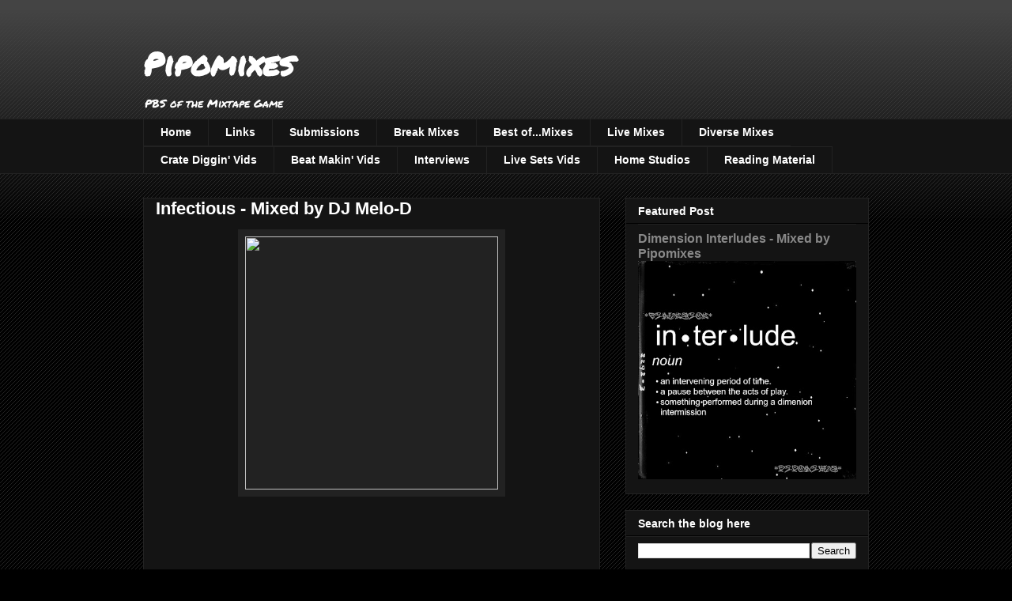

--- FILE ---
content_type: text/html; charset=UTF-8
request_url: https://www.pipomixes.com/2012/11/infectious-mixed-by-dj-melo-d.html
body_size: 17151
content:
<!DOCTYPE html>
<html class='v2' dir='ltr' lang='en'>
<head>
<link href='https://www.blogger.com/static/v1/widgets/335934321-css_bundle_v2.css' rel='stylesheet' type='text/css'/>
<meta content='width=1100' name='viewport'/>
<meta content='text/html; charset=UTF-8' http-equiv='Content-Type'/>
<meta content='blogger' name='generator'/>
<link href='https://www.pipomixes.com/favicon.ico' rel='icon' type='image/x-icon'/>
<link href='http://www.pipomixes.com/2012/11/infectious-mixed-by-dj-melo-d.html' rel='canonical'/>
<link rel="alternate" type="application/atom+xml" title="Pipomixes - Atom" href="https://www.pipomixes.com/feeds/posts/default" />
<link rel="alternate" type="application/rss+xml" title="Pipomixes - RSS" href="https://www.pipomixes.com/feeds/posts/default?alt=rss" />
<link rel="service.post" type="application/atom+xml" title="Pipomixes - Atom" href="https://www.blogger.com/feeds/8216426411647598645/posts/default" />

<link rel="alternate" type="application/atom+xml" title="Pipomixes - Atom" href="https://www.pipomixes.com/feeds/1946595035163181065/comments/default" />
<!--Can't find substitution for tag [blog.ieCssRetrofitLinks]-->
<link href='http://www.mixcrate.com/img/ugc/covers/2/2/229401_l.jpg?v=1120201205' rel='image_src'/>
<meta content='http://www.pipomixes.com/2012/11/infectious-mixed-by-dj-melo-d.html' property='og:url'/>
<meta content='Infectious - Mixed by DJ Melo-D' property='og:title'/>
<meta content='       Very smooth and precise new wave mix.  A little different than the normal mix posted here, but certainly worth your while.   Download...' property='og:description'/>
<meta content='https://lh3.googleusercontent.com/blogger_img_proxy/AEn0k_t9_-6spmxf3rwjIb7nhNsn0aac3DETaoUsgdjEvNRIbGwN9De71Mgfgq6dAdykMmH2Zra6lUO0KV5N3Y5tYZHP4Vq2sj7TFuCAkMqF5Ew-2xxN5CX7n6CZze6YN0fCN4wFQGFbl3V5=w1200-h630-p-k-no-nu' property='og:image'/>
<title>Pipomixes: Infectious - Mixed by DJ Melo-D</title>
<style type='text/css'>@font-face{font-family:'Permanent Marker';font-style:normal;font-weight:400;font-display:swap;src:url(//fonts.gstatic.com/s/permanentmarker/v16/Fh4uPib9Iyv2ucM6pGQMWimMp004La2Cf5b6jlg.woff2)format('woff2');unicode-range:U+0000-00FF,U+0131,U+0152-0153,U+02BB-02BC,U+02C6,U+02DA,U+02DC,U+0304,U+0308,U+0329,U+2000-206F,U+20AC,U+2122,U+2191,U+2193,U+2212,U+2215,U+FEFF,U+FFFD;}</style>
<style id='page-skin-1' type='text/css'><!--
/*
-----------------------------------------------
Blogger Template Style
Name:     Awesome Inc.
Designer: Tina Chen
URL:      tinachen.org
----------------------------------------------- */
/* Content
----------------------------------------------- */
body {
font: normal normal 13px Arial, Tahoma, Helvetica, FreeSans, sans-serif;
color: #ffffff;
background: #000000 url(https://resources.blogblog.com/blogblog/data/1kt/awesomeinc/body_background_dark.png) repeat scroll top left;
}
html body .content-outer {
min-width: 0;
max-width: 100%;
width: 100%;
}
a:link {
text-decoration: none;
color: #888888;
}
a:visited {
text-decoration: none;
color: #444444;
}
a:hover {
text-decoration: underline;
color: #cccccc;
}
.body-fauxcolumn-outer .cap-top {
position: absolute;
z-index: 1;
height: 276px;
width: 100%;
background: transparent url(https://resources.blogblog.com/blogblog/data/1kt/awesomeinc/body_gradient_dark.png) repeat-x scroll top left;
_background-image: none;
}
/* Columns
----------------------------------------------- */
.content-inner {
padding: 0;
}
.header-inner .section {
margin: 0 16px;
}
.tabs-inner .section {
margin: 0 16px;
}
.main-inner {
padding-top: 30px;
}
.main-inner .column-center-inner,
.main-inner .column-left-inner,
.main-inner .column-right-inner {
padding: 0 5px;
}
*+html body .main-inner .column-center-inner {
margin-top: -30px;
}
#layout .main-inner .column-center-inner {
margin-top: 0;
}
/* Header
----------------------------------------------- */
.header-outer {
margin: 0 0 0 0;
background: transparent none repeat scroll 0 0;
}
.Header h1 {
font: normal bold 40px Permanent Marker;
color: #ffffff;
text-shadow: 0 0 -1px #000000;
}
.Header h1 a {
color: #ffffff;
}
.Header .description {
font: normal normal 14px Permanent Marker;
color: #ffffff;
}
.header-inner .Header .titlewrapper,
.header-inner .Header .descriptionwrapper {
padding-left: 0;
padding-right: 0;
margin-bottom: 0;
}
.header-inner .Header .titlewrapper {
padding-top: 22px;
}
/* Tabs
----------------------------------------------- */
.tabs-outer {
overflow: hidden;
position: relative;
background: #141414 none repeat scroll 0 0;
}
#layout .tabs-outer {
overflow: visible;
}
.tabs-cap-top, .tabs-cap-bottom {
position: absolute;
width: 100%;
border-top: 1px solid #222222;
}
.tabs-cap-bottom {
bottom: 0;
}
.tabs-inner .widget li a {
display: inline-block;
margin: 0;
padding: .6em 1.5em;
font: normal bold 14px Arial, Tahoma, Helvetica, FreeSans, sans-serif;
color: #ffffff;
border-top: 1px solid #222222;
border-bottom: 1px solid #222222;
border-left: 1px solid #222222;
height: 16px;
line-height: 16px;
}
.tabs-inner .widget li:last-child a {
border-right: 1px solid #222222;
}
.tabs-inner .widget li.selected a, .tabs-inner .widget li a:hover {
background: #444444 none repeat-x scroll 0 -100px;
color: #ffffff;
}
/* Headings
----------------------------------------------- */
h2 {
font: normal bold 14px Arial, Tahoma, Helvetica, FreeSans, sans-serif;
color: #ffffff;
}
/* Widgets
----------------------------------------------- */
.main-inner .section {
margin: 0 27px;
padding: 0;
}
.main-inner .column-left-outer,
.main-inner .column-right-outer {
margin-top: 0;
}
#layout .main-inner .column-left-outer,
#layout .main-inner .column-right-outer {
margin-top: 0;
}
.main-inner .column-left-inner,
.main-inner .column-right-inner {
background: transparent none repeat 0 0;
-moz-box-shadow: 0 0 0 rgba(0, 0, 0, .2);
-webkit-box-shadow: 0 0 0 rgba(0, 0, 0, .2);
-goog-ms-box-shadow: 0 0 0 rgba(0, 0, 0, .2);
box-shadow: 0 0 0 rgba(0, 0, 0, .2);
-moz-border-radius: 0;
-webkit-border-radius: 0;
-goog-ms-border-radius: 0;
border-radius: 0;
}
#layout .main-inner .column-left-inner,
#layout .main-inner .column-right-inner {
margin-top: 0;
}
.sidebar .widget {
font: normal normal 14px Arial, Tahoma, Helvetica, FreeSans, sans-serif;
color: #ffffff;
}
.sidebar .widget a:link {
color: #888888;
}
.sidebar .widget a:visited {
color: #444444;
}
.sidebar .widget a:hover {
color: #cccccc;
}
.sidebar .widget h2 {
text-shadow: 0 0 -1px #000000;
}
.main-inner .widget {
background-color: #141414;
border: 1px solid #222222;
padding: 0 15px 15px;
margin: 20px -16px;
-moz-box-shadow: 0 0 0 rgba(0, 0, 0, .2);
-webkit-box-shadow: 0 0 0 rgba(0, 0, 0, .2);
-goog-ms-box-shadow: 0 0 0 rgba(0, 0, 0, .2);
box-shadow: 0 0 0 rgba(0, 0, 0, .2);
-moz-border-radius: 0;
-webkit-border-radius: 0;
-goog-ms-border-radius: 0;
border-radius: 0;
}
.main-inner .widget h2 {
margin: 0 -15px;
padding: .6em 15px .5em;
border-bottom: 1px solid #000000;
}
.footer-inner .widget h2 {
padding: 0 0 .4em;
border-bottom: 1px solid #000000;
}
.main-inner .widget h2 + div, .footer-inner .widget h2 + div {
border-top: 1px solid #222222;
padding-top: 8px;
}
.main-inner .widget .widget-content {
margin: 0 -15px;
padding: 7px 15px 0;
}
.main-inner .widget ul, .main-inner .widget #ArchiveList ul.flat {
margin: -8px -15px 0;
padding: 0;
list-style: none;
}
.main-inner .widget #ArchiveList {
margin: -8px 0 0;
}
.main-inner .widget ul li, .main-inner .widget #ArchiveList ul.flat li {
padding: .5em 15px;
text-indent: 0;
color: #666666;
border-top: 1px solid #222222;
border-bottom: 1px solid #000000;
}
.main-inner .widget #ArchiveList ul li {
padding-top: .25em;
padding-bottom: .25em;
}
.main-inner .widget ul li:first-child, .main-inner .widget #ArchiveList ul.flat li:first-child {
border-top: none;
}
.main-inner .widget ul li:last-child, .main-inner .widget #ArchiveList ul.flat li:last-child {
border-bottom: none;
}
.post-body {
position: relative;
}
.main-inner .widget .post-body ul {
padding: 0 2.5em;
margin: .5em 0;
list-style: disc;
}
.main-inner .widget .post-body ul li {
padding: 0.25em 0;
margin-bottom: .25em;
color: #ffffff;
border: none;
}
.footer-inner .widget ul {
padding: 0;
list-style: none;
}
.widget .zippy {
color: #666666;
}
/* Posts
----------------------------------------------- */
body .main-inner .Blog {
padding: 0;
margin-bottom: 1em;
background-color: transparent;
border: none;
-moz-box-shadow: 0 0 0 rgba(0, 0, 0, 0);
-webkit-box-shadow: 0 0 0 rgba(0, 0, 0, 0);
-goog-ms-box-shadow: 0 0 0 rgba(0, 0, 0, 0);
box-shadow: 0 0 0 rgba(0, 0, 0, 0);
}
.main-inner .section:last-child .Blog:last-child {
padding: 0;
margin-bottom: 1em;
}
.main-inner .widget h2.date-header {
margin: 0 -15px 1px;
padding: 0 0 0 0;
font: normal normal 14px Arial, Tahoma, Helvetica, FreeSans, sans-serif;
color: #666666;
background: transparent none no-repeat scroll top left;
border-top: 0 solid #222222;
border-bottom: 1px solid #000000;
-moz-border-radius-topleft: 0;
-moz-border-radius-topright: 0;
-webkit-border-top-left-radius: 0;
-webkit-border-top-right-radius: 0;
border-top-left-radius: 0;
border-top-right-radius: 0;
position: static;
bottom: 100%;
right: 15px;
text-shadow: 0 0 -1px #000000;
}
.main-inner .widget h2.date-header span {
font: normal normal 14px Arial, Tahoma, Helvetica, FreeSans, sans-serif;
display: block;
padding: .5em 15px;
border-left: 0 solid #222222;
border-right: 0 solid #222222;
}
.date-outer {
position: relative;
margin: 30px 0 20px;
padding: 0 15px;
background-color: #141414;
border: 1px solid #222222;
-moz-box-shadow: 0 0 0 rgba(0, 0, 0, .2);
-webkit-box-shadow: 0 0 0 rgba(0, 0, 0, .2);
-goog-ms-box-shadow: 0 0 0 rgba(0, 0, 0, .2);
box-shadow: 0 0 0 rgba(0, 0, 0, .2);
-moz-border-radius: 0;
-webkit-border-radius: 0;
-goog-ms-border-radius: 0;
border-radius: 0;
}
.date-outer:first-child {
margin-top: 0;
}
.date-outer:last-child {
margin-bottom: 20px;
-moz-border-radius-bottomleft: 0;
-moz-border-radius-bottomright: 0;
-webkit-border-bottom-left-radius: 0;
-webkit-border-bottom-right-radius: 0;
-goog-ms-border-bottom-left-radius: 0;
-goog-ms-border-bottom-right-radius: 0;
border-bottom-left-radius: 0;
border-bottom-right-radius: 0;
}
.date-posts {
margin: 0 -15px;
padding: 0 15px;
clear: both;
}
.post-outer, .inline-ad {
border-top: 1px solid #222222;
margin: 0 -15px;
padding: 15px 15px;
}
.post-outer {
padding-bottom: 10px;
}
.post-outer:first-child {
padding-top: 0;
border-top: none;
}
.post-outer:last-child, .inline-ad:last-child {
border-bottom: none;
}
.post-body {
position: relative;
}
.post-body img {
padding: 8px;
background: #222222;
border: 1px solid transparent;
-moz-box-shadow: 0 0 0 rgba(0, 0, 0, .2);
-webkit-box-shadow: 0 0 0 rgba(0, 0, 0, .2);
box-shadow: 0 0 0 rgba(0, 0, 0, .2);
-moz-border-radius: 0;
-webkit-border-radius: 0;
border-radius: 0;
}
h3.post-title, h4 {
font: normal bold 22px Arial, Tahoma, Helvetica, FreeSans, sans-serif;
color: #ffffff;
}
h3.post-title a {
font: normal bold 22px Arial, Tahoma, Helvetica, FreeSans, sans-serif;
color: #ffffff;
}
h3.post-title a:hover {
color: #cccccc;
text-decoration: underline;
}
.post-header {
margin: 0 0 1em;
}
.post-body {
line-height: 1.4;
}
.post-outer h2 {
color: #ffffff;
}
.post-footer {
margin: 1.5em 0 0;
}
#blog-pager {
padding: 15px;
font-size: 120%;
background-color: #141414;
border: 1px solid #222222;
-moz-box-shadow: 0 0 0 rgba(0, 0, 0, .2);
-webkit-box-shadow: 0 0 0 rgba(0, 0, 0, .2);
-goog-ms-box-shadow: 0 0 0 rgba(0, 0, 0, .2);
box-shadow: 0 0 0 rgba(0, 0, 0, .2);
-moz-border-radius: 0;
-webkit-border-radius: 0;
-goog-ms-border-radius: 0;
border-radius: 0;
-moz-border-radius-topleft: 0;
-moz-border-radius-topright: 0;
-webkit-border-top-left-radius: 0;
-webkit-border-top-right-radius: 0;
-goog-ms-border-top-left-radius: 0;
-goog-ms-border-top-right-radius: 0;
border-top-left-radius: 0;
border-top-right-radius-topright: 0;
margin-top: 1em;
}
.blog-feeds, .post-feeds {
margin: 1em 0;
text-align: center;
color: #ffffff;
}
.blog-feeds a, .post-feeds a {
color: #888888;
}
.blog-feeds a:visited, .post-feeds a:visited {
color: #444444;
}
.blog-feeds a:hover, .post-feeds a:hover {
color: #cccccc;
}
.post-outer .comments {
margin-top: 2em;
}
/* Comments
----------------------------------------------- */
.comments .comments-content .icon.blog-author {
background-repeat: no-repeat;
background-image: url([data-uri]);
}
.comments .comments-content .loadmore a {
border-top: 1px solid #222222;
border-bottom: 1px solid #222222;
}
.comments .continue {
border-top: 2px solid #222222;
}
/* Footer
----------------------------------------------- */
.footer-outer {
margin: -0 0 -1px;
padding: 0 0 0;
color: #ffffff;
overflow: hidden;
}
.footer-fauxborder-left {
border-top: 1px solid #222222;
background: #141414 none repeat scroll 0 0;
-moz-box-shadow: 0 0 0 rgba(0, 0, 0, .2);
-webkit-box-shadow: 0 0 0 rgba(0, 0, 0, .2);
-goog-ms-box-shadow: 0 0 0 rgba(0, 0, 0, .2);
box-shadow: 0 0 0 rgba(0, 0, 0, .2);
margin: 0 -0;
}
/* Mobile
----------------------------------------------- */
body.mobile {
background-size: auto;
}
.mobile .body-fauxcolumn-outer {
background: transparent none repeat scroll top left;
}
*+html body.mobile .main-inner .column-center-inner {
margin-top: 0;
}
.mobile .main-inner .widget {
padding: 0 0 15px;
}
.mobile .main-inner .widget h2 + div,
.mobile .footer-inner .widget h2 + div {
border-top: none;
padding-top: 0;
}
.mobile .footer-inner .widget h2 {
padding: 0.5em 0;
border-bottom: none;
}
.mobile .main-inner .widget .widget-content {
margin: 0;
padding: 7px 0 0;
}
.mobile .main-inner .widget ul,
.mobile .main-inner .widget #ArchiveList ul.flat {
margin: 0 -15px 0;
}
.mobile .main-inner .widget h2.date-header {
right: 0;
}
.mobile .date-header span {
padding: 0.4em 0;
}
.mobile .date-outer:first-child {
margin-bottom: 0;
border: 1px solid #222222;
-moz-border-radius-topleft: 0;
-moz-border-radius-topright: 0;
-webkit-border-top-left-radius: 0;
-webkit-border-top-right-radius: 0;
-goog-ms-border-top-left-radius: 0;
-goog-ms-border-top-right-radius: 0;
border-top-left-radius: 0;
border-top-right-radius: 0;
}
.mobile .date-outer {
border-color: #222222;
border-width: 0 1px 1px;
}
.mobile .date-outer:last-child {
margin-bottom: 0;
}
.mobile .main-inner {
padding: 0;
}
.mobile .header-inner .section {
margin: 0;
}
.mobile .post-outer, .mobile .inline-ad {
padding: 5px 0;
}
.mobile .tabs-inner .section {
margin: 0 10px;
}
.mobile .main-inner .widget h2 {
margin: 0;
padding: 0;
}
.mobile .main-inner .widget h2.date-header span {
padding: 0;
}
.mobile .main-inner .widget .widget-content {
margin: 0;
padding: 7px 0 0;
}
.mobile #blog-pager {
border: 1px solid transparent;
background: #141414 none repeat scroll 0 0;
}
.mobile .main-inner .column-left-inner,
.mobile .main-inner .column-right-inner {
background: transparent none repeat 0 0;
-moz-box-shadow: none;
-webkit-box-shadow: none;
-goog-ms-box-shadow: none;
box-shadow: none;
}
.mobile .date-posts {
margin: 0;
padding: 0;
}
.mobile .footer-fauxborder-left {
margin: 0;
border-top: inherit;
}
.mobile .main-inner .section:last-child .Blog:last-child {
margin-bottom: 0;
}
.mobile-index-contents {
color: #ffffff;
}
.mobile .mobile-link-button {
background: #888888 none repeat scroll 0 0;
}
.mobile-link-button a:link, .mobile-link-button a:visited {
color: #ffffff;
}
.mobile .tabs-inner .PageList .widget-content {
background: transparent;
border-top: 1px solid;
border-color: #222222;
color: #ffffff;
}
.mobile .tabs-inner .PageList .widget-content .pagelist-arrow {
border-left: 1px solid #222222;
}

--></style>
<style id='template-skin-1' type='text/css'><!--
body {
min-width: 950px;
}
.content-outer, .content-fauxcolumn-outer, .region-inner {
min-width: 950px;
max-width: 950px;
_width: 950px;
}
.main-inner .columns {
padding-left: 0px;
padding-right: 340px;
}
.main-inner .fauxcolumn-center-outer {
left: 0px;
right: 340px;
/* IE6 does not respect left and right together */
_width: expression(this.parentNode.offsetWidth -
parseInt("0px") -
parseInt("340px") + 'px');
}
.main-inner .fauxcolumn-left-outer {
width: 0px;
}
.main-inner .fauxcolumn-right-outer {
width: 340px;
}
.main-inner .column-left-outer {
width: 0px;
right: 100%;
margin-left: -0px;
}
.main-inner .column-right-outer {
width: 340px;
margin-right: -340px;
}
#layout {
min-width: 0;
}
#layout .content-outer {
min-width: 0;
width: 800px;
}
#layout .region-inner {
min-width: 0;
width: auto;
}
body#layout div.add_widget {
padding: 8px;
}
body#layout div.add_widget a {
margin-left: 32px;
}
--></style>
<link href='https://www.blogger.com/dyn-css/authorization.css?targetBlogID=8216426411647598645&amp;zx=3d43412c-0da9-4d58-8a4c-52b1908b537e' media='none' onload='if(media!=&#39;all&#39;)media=&#39;all&#39;' rel='stylesheet'/><noscript><link href='https://www.blogger.com/dyn-css/authorization.css?targetBlogID=8216426411647598645&amp;zx=3d43412c-0da9-4d58-8a4c-52b1908b537e' rel='stylesheet'/></noscript>
<meta name='google-adsense-platform-account' content='ca-host-pub-1556223355139109'/>
<meta name='google-adsense-platform-domain' content='blogspot.com'/>

</head>
<body class='loading variant-dark'>
<div class='navbar no-items section' id='navbar' name='Navbar'>
</div>
<div class='body-fauxcolumns'>
<div class='fauxcolumn-outer body-fauxcolumn-outer'>
<div class='cap-top'>
<div class='cap-left'></div>
<div class='cap-right'></div>
</div>
<div class='fauxborder-left'>
<div class='fauxborder-right'></div>
<div class='fauxcolumn-inner'>
</div>
</div>
<div class='cap-bottom'>
<div class='cap-left'></div>
<div class='cap-right'></div>
</div>
</div>
</div>
<div class='content'>
<div class='content-fauxcolumns'>
<div class='fauxcolumn-outer content-fauxcolumn-outer'>
<div class='cap-top'>
<div class='cap-left'></div>
<div class='cap-right'></div>
</div>
<div class='fauxborder-left'>
<div class='fauxborder-right'></div>
<div class='fauxcolumn-inner'>
</div>
</div>
<div class='cap-bottom'>
<div class='cap-left'></div>
<div class='cap-right'></div>
</div>
</div>
</div>
<div class='content-outer'>
<div class='content-cap-top cap-top'>
<div class='cap-left'></div>
<div class='cap-right'></div>
</div>
<div class='fauxborder-left content-fauxborder-left'>
<div class='fauxborder-right content-fauxborder-right'></div>
<div class='content-inner'>
<header>
<div class='header-outer'>
<div class='header-cap-top cap-top'>
<div class='cap-left'></div>
<div class='cap-right'></div>
</div>
<div class='fauxborder-left header-fauxborder-left'>
<div class='fauxborder-right header-fauxborder-right'></div>
<div class='region-inner header-inner'>
<div class='header section' id='header' name='Header'><div class='widget Header' data-version='1' id='Header1'>
<div id='header-inner'>
<div class='titlewrapper'>
<h1 class='title'>
<a href='https://www.pipomixes.com/'>
Pipomixes
</a>
</h1>
</div>
<div class='descriptionwrapper'>
<p class='description'><span>PBS of the Mixtape Game</span></p>
</div>
</div>
</div></div>
</div>
</div>
<div class='header-cap-bottom cap-bottom'>
<div class='cap-left'></div>
<div class='cap-right'></div>
</div>
</div>
</header>
<div class='tabs-outer'>
<div class='tabs-cap-top cap-top'>
<div class='cap-left'></div>
<div class='cap-right'></div>
</div>
<div class='fauxborder-left tabs-fauxborder-left'>
<div class='fauxborder-right tabs-fauxborder-right'></div>
<div class='region-inner tabs-inner'>
<div class='tabs section' id='crosscol' name='Cross-Column'><div class='widget PageList' data-version='1' id='PageList1'>
<div class='widget-content'>
<ul>
<li>
<a href='https://www.pipomixes.com/'>Home</a>
</li>
<li>
<a href='https://www.pipomixes.com/p/links.html'>Links</a>
</li>
<li>
<a href='https://www.pipomixes.com/p/submissionscontact.html'>Submissions</a>
</li>
<li>
<a href='http://www.pipomixes.com/search/label/Break%20Mixes'>Break Mixes</a>
</li>
<li>
<a href='http://www.pipomixes.com/search/label/Best%20of...%20Mixes'>Best of...Mixes</a>
</li>
<li>
<a href='http://www.pipomixes.com/search/label/Live%20Mixes'>Live Mixes</a>
</li>
<li>
<a href='http://www.pipomixes.com/search/label/Diverse%20Mixes'>Diverse Mixes</a>
</li>
<li>
<a href='http://www.pipomixes.com/search/label/Crate%20Diggin'>Crate Diggin' Vids</a>
</li>
<li>
<a href='http://www.pipomixes.com/search/label/Beat%20Making%20Videos'>Beat Makin' Vids</a>
</li>
<li>
<a href='http://www.pipomixes.com/search/label/Interviews'>Interviews</a>
</li>
<li>
<a href='http://www.pipomixes.com/search/label/Videos%20of%20Live%20Sets%2FConcerts'>Live Sets Vids</a>
</li>
<li>
<a href='http://www.pipomixes.com/search/label/Home%20Studios'>Home Studios</a>
</li>
<li>
<a href='http://www.pipomixes.com/search/label/Reading%20Material'>Reading Material</a>
</li>
</ul>
<div class='clear'></div>
</div>
</div></div>
<div class='tabs no-items section' id='crosscol-overflow' name='Cross-Column 2'></div>
</div>
</div>
<div class='tabs-cap-bottom cap-bottom'>
<div class='cap-left'></div>
<div class='cap-right'></div>
</div>
</div>
<div class='main-outer'>
<div class='main-cap-top cap-top'>
<div class='cap-left'></div>
<div class='cap-right'></div>
</div>
<div class='fauxborder-left main-fauxborder-left'>
<div class='fauxborder-right main-fauxborder-right'></div>
<div class='region-inner main-inner'>
<div class='columns fauxcolumns'>
<div class='fauxcolumn-outer fauxcolumn-center-outer'>
<div class='cap-top'>
<div class='cap-left'></div>
<div class='cap-right'></div>
</div>
<div class='fauxborder-left'>
<div class='fauxborder-right'></div>
<div class='fauxcolumn-inner'>
</div>
</div>
<div class='cap-bottom'>
<div class='cap-left'></div>
<div class='cap-right'></div>
</div>
</div>
<div class='fauxcolumn-outer fauxcolumn-left-outer'>
<div class='cap-top'>
<div class='cap-left'></div>
<div class='cap-right'></div>
</div>
<div class='fauxborder-left'>
<div class='fauxborder-right'></div>
<div class='fauxcolumn-inner'>
</div>
</div>
<div class='cap-bottom'>
<div class='cap-left'></div>
<div class='cap-right'></div>
</div>
</div>
<div class='fauxcolumn-outer fauxcolumn-right-outer'>
<div class='cap-top'>
<div class='cap-left'></div>
<div class='cap-right'></div>
</div>
<div class='fauxborder-left'>
<div class='fauxborder-right'></div>
<div class='fauxcolumn-inner'>
</div>
</div>
<div class='cap-bottom'>
<div class='cap-left'></div>
<div class='cap-right'></div>
</div>
</div>
<!-- corrects IE6 width calculation -->
<div class='columns-inner'>
<div class='column-center-outer'>
<div class='column-center-inner'>
<div class='main section' id='main' name='Main'><div class='widget Blog' data-version='1' id='Blog1'>
<div class='blog-posts hfeed'>

          <div class="date-outer">
        

          <div class="date-posts">
        
<div class='post-outer'>
<div class='post hentry uncustomized-post-template' itemprop='blogPost' itemscope='itemscope' itemtype='http://schema.org/BlogPosting'>
<meta content='http://www.mixcrate.com/img/ugc/covers/2/2/229401_l.jpg?v=1120201205' itemprop='image_url'/>
<meta content='8216426411647598645' itemprop='blogId'/>
<meta content='1946595035163181065' itemprop='postId'/>
<a name='1946595035163181065'></a>
<h3 class='post-title entry-title' itemprop='name'>
Infectious - Mixed by DJ Melo-D
</h3>
<div class='post-header'>
<div class='post-header-line-1'></div>
</div>
<div class='post-body entry-content' id='post-body-1946595035163181065' itemprop='description articleBody'>
<div class="separator" style="clear: both; text-align: center;">
<a href="http://www.mixcrate.com/img/ugc/covers/2/2/229401_l.jpg?v=1120201205" imageanchor="1" style="margin-left: 1em; margin-right: 1em;"><img border="0" height="320" src="https://lh3.googleusercontent.com/blogger_img_proxy/AEn0k_t9_-6spmxf3rwjIb7nhNsn0aac3DETaoUsgdjEvNRIbGwN9De71Mgfgq6dAdykMmH2Zra6lUO0KV5N3Y5tYZHP4Vq2sj7TFuCAkMqF5Ew-2xxN5CX7n6CZze6YN0fCN4wFQGFbl3V5=s0-d" width="320"></a></div>
<br />
<br />
<br />
<br />
<br />
Very smooth and precise new wave mix.&nbsp; A little different than the normal mix posted here, but certainly worth your while.<br />
<br />
<span style="font-size: large;"><b><a href="http://www.mixcrate.com/djmelod/infectious-229401" target="_blank">Download</a></b></span><br />
<div style='clear: both;'></div>
</div>
<div class='post-footer'>
<div class='post-footer-line post-footer-line-1'>
<span class='post-author vcard'>
Posted by
<span class='fn' itemprop='author' itemscope='itemscope' itemtype='http://schema.org/Person'>
<meta content='https://www.blogger.com/profile/17903210277284075753' itemprop='url'/>
<a class='g-profile' href='https://www.blogger.com/profile/17903210277284075753' rel='author' title='author profile'>
<span itemprop='name'>pipomixes</span>
</a>
</span>
</span>
<span class='post-timestamp'>
on
<meta content='http://www.pipomixes.com/2012/11/infectious-mixed-by-dj-melo-d.html' itemprop='url'/>
<a class='timestamp-link' href='https://www.pipomixes.com/2012/11/infectious-mixed-by-dj-melo-d.html' rel='bookmark' title='permanent link'><abbr class='published' itemprop='datePublished' title='2012-11-29T00:46:00-05:00'>Thursday, November 29, 2012</abbr></a>
</span>
<span class='post-comment-link'>
</span>
<span class='post-icons'>
<span class='item-action'>
<a href='https://www.blogger.com/email-post/8216426411647598645/1946595035163181065' title='Email Post'>
<img alt='' class='icon-action' height='13' src='https://resources.blogblog.com/img/icon18_email.gif' width='18'/>
</a>
</span>
<span class='item-control blog-admin pid-1084174804'>
<a href='https://www.blogger.com/post-edit.g?blogID=8216426411647598645&postID=1946595035163181065&from=pencil' title='Edit Post'>
<img alt='' class='icon-action' height='18' src='https://resources.blogblog.com/img/icon18_edit_allbkg.gif' width='18'/>
</a>
</span>
</span>
<div class='post-share-buttons goog-inline-block'>
<a class='goog-inline-block share-button sb-email' href='https://www.blogger.com/share-post.g?blogID=8216426411647598645&postID=1946595035163181065&target=email' target='_blank' title='Email This'><span class='share-button-link-text'>Email This</span></a><a class='goog-inline-block share-button sb-blog' href='https://www.blogger.com/share-post.g?blogID=8216426411647598645&postID=1946595035163181065&target=blog' onclick='window.open(this.href, "_blank", "height=270,width=475"); return false;' target='_blank' title='BlogThis!'><span class='share-button-link-text'>BlogThis!</span></a><a class='goog-inline-block share-button sb-twitter' href='https://www.blogger.com/share-post.g?blogID=8216426411647598645&postID=1946595035163181065&target=twitter' target='_blank' title='Share to X'><span class='share-button-link-text'>Share to X</span></a><a class='goog-inline-block share-button sb-facebook' href='https://www.blogger.com/share-post.g?blogID=8216426411647598645&postID=1946595035163181065&target=facebook' onclick='window.open(this.href, "_blank", "height=430,width=640"); return false;' target='_blank' title='Share to Facebook'><span class='share-button-link-text'>Share to Facebook</span></a><a class='goog-inline-block share-button sb-pinterest' href='https://www.blogger.com/share-post.g?blogID=8216426411647598645&postID=1946595035163181065&target=pinterest' target='_blank' title='Share to Pinterest'><span class='share-button-link-text'>Share to Pinterest</span></a>
</div>
</div>
<div class='post-footer-line post-footer-line-2'>
<span class='post-labels'>
Labels:
<a href='https://www.pipomixes.com/search/label/beatjunkies' rel='tag'>beatjunkies</a>,
<a href='https://www.pipomixes.com/search/label/Diverse%20Mixes' rel='tag'>Diverse Mixes</a>,
<a href='https://www.pipomixes.com/search/label/DJ%20Melo-D' rel='tag'>DJ Melo-D</a>,
<a href='https://www.pipomixes.com/search/label/mixes' rel='tag'>mixes</a>
</span>
</div>
<div class='post-footer-line post-footer-line-3'>
<span class='post-location'>
</span>
</div>
</div>
</div>
<div class='comments' id='comments'>
<a name='comments'></a>
<h4>1 comment:</h4>
<div id='Blog1_comments-block-wrapper'>
<dl class='avatar-comment-indent' id='comments-block'>
<dt class='comment-author ' id='c4150359782631239146'>
<a name='c4150359782631239146'></a>
<div class="avatar-image-container avatar-stock"><span dir="ltr"><a href="https://www.blogger.com/profile/03895001283549603544" target="" rel="nofollow" onclick="" class="avatar-hovercard" id="av-4150359782631239146-03895001283549603544"><img src="//www.blogger.com/img/blogger_logo_round_35.png" width="35" height="35" alt="" title="Unknown">

</a></span></div>
<a href='https://www.blogger.com/profile/03895001283549603544' rel='nofollow'>Unknown</a>
said...
</dt>
<dd class='comment-body' id='Blog1_cmt-4150359782631239146'>
<p>
<br /><br /><br />To get exclusive beats, you would have to pay for it. Being a music producer, i need unique beats that have never been used by other people. So, I usually pay for the beats for the professional purpose. <br /><br /><a href="www.kingkongbeatz.com" rel="nofollow">hip hop beats</a><br /><a href="www.kingkongbeatz.com" rel="nofollow">beats</a><br /><a href="www.kingkongbeatz.com" rel="nofollow">custom beats</a><br /><a href="www.kingkongbeatz.com" rel="nofollow">trap beats</a><br /><a href="www.kingkongbeatz.com" rel="nofollow">rap and hip hop beats</a><br /><a href="www.kingkongbeatz.com" rel="nofollow">hip hop tracks</a><br /><a href="www.kingkongbeatz.com" rel="nofollow">beats for sale</a><br />
</p>
</dd>
<dd class='comment-footer'>
<span class='comment-timestamp'>
<a href='https://www.pipomixes.com/2012/11/infectious-mixed-by-dj-melo-d.html?showComment=1354635817789#c4150359782631239146' title='comment permalink'>
December 4, 2012 at 10:43&#8239;AM
</a>
<span class='item-control blog-admin pid-718068398'>
<a class='comment-delete' href='https://www.blogger.com/comment/delete/8216426411647598645/4150359782631239146' title='Delete Comment'>
<img src='https://resources.blogblog.com/img/icon_delete13.gif'/>
</a>
</span>
</span>
</dd>
</dl>
</div>
<p class='comment-footer'>
<a href='https://www.blogger.com/comment/fullpage/post/8216426411647598645/1946595035163181065' onclick='javascript:window.open(this.href, "bloggerPopup", "toolbar=0,location=0,statusbar=1,menubar=0,scrollbars=yes,width=640,height=500"); return false;'>Post a Comment</a>
</p>
</div>
</div>

        </div></div>
      
</div>
<div class='blog-pager' id='blog-pager'>
<span id='blog-pager-newer-link'>
<a class='blog-pager-newer-link' href='https://www.pipomixes.com/2012/11/marley-marl-recreates-eric-b-is.html' id='Blog1_blog-pager-newer-link' title='Newer Post'>Newer Post</a>
</span>
<span id='blog-pager-older-link'>
<a class='blog-pager-older-link' href='https://www.pipomixes.com/2012/11/the-rise-and-fall-of-obscure-music-blog.html' id='Blog1_blog-pager-older-link' title='Older Post'>Older Post</a>
</span>
<a class='home-link' href='https://www.pipomixes.com/'>Home</a>
</div>
<div class='clear'></div>
<div class='post-feeds'>
<div class='feed-links'>
Subscribe to:
<a class='feed-link' href='https://www.pipomixes.com/feeds/1946595035163181065/comments/default' target='_blank' type='application/atom+xml'>Post Comments (Atom)</a>
</div>
</div>
</div></div>
</div>
</div>
<div class='column-left-outer'>
<div class='column-left-inner'>
<aside>
</aside>
</div>
</div>
<div class='column-right-outer'>
<div class='column-right-inner'>
<aside>
<div class='sidebar section' id='sidebar-right-1'><div class='widget FeaturedPost' data-version='1' id='FeaturedPost1'>
<h2 class='title'>Featured Post</h2>
<div class='post-summary'>
<h3><a href='https://www.pipomixes.com/2020/12/dimension-interludes-mixed-by-pipomixes.html'>Dimension Interludes - Mixed by Pipomixes</a></h3>
<img class='image' src='https://blogger.googleusercontent.com/img/b/R29vZ2xl/AVvXsEjxazYS7ommq5UdkpxOWJnzOjZKTlDt_X-7s8IYdYUbVmYevlcAjRKyq2MF6gVjgfAcywUwiAGz86lepniFii6uv5o3ImpMHQyyk1-3Z46BCGj5ZUk8wdtRogXCSQbV_eJkkDuUuy4pkoWW/s400/Interlude+Cover.jpg'/>
</div>
<style type='text/css'>
    .image {
      width: 100%;
    }
  </style>
<div class='clear'></div>
</div><div class='widget BlogSearch' data-version='1' id='BlogSearch1'>
<h2 class='title'>Search the blog here</h2>
<div class='widget-content'>
<div id='BlogSearch1_form'>
<form action='https://www.pipomixes.com/search' class='gsc-search-box' target='_top'>
<table cellpadding='0' cellspacing='0' class='gsc-search-box'>
<tbody>
<tr>
<td class='gsc-input'>
<input autocomplete='off' class='gsc-input' name='q' size='10' title='search' type='text' value=''/>
</td>
<td class='gsc-search-button'>
<input class='gsc-search-button' title='search' type='submit' value='Search'/>
</td>
</tr>
</tbody>
</table>
</form>
</div>
</div>
<div class='clear'></div>
</div><div class='widget Followers' data-version='1' id='Followers1'>
<div class='widget-content'>
<div id='Followers1-wrapper'>
<div style='margin-right:2px;'>
<div><script type="text/javascript" src="https://apis.google.com/js/platform.js"></script>
<div id="followers-iframe-container"></div>
<script type="text/javascript">
    window.followersIframe = null;
    function followersIframeOpen(url) {
      gapi.load("gapi.iframes", function() {
        if (gapi.iframes && gapi.iframes.getContext) {
          window.followersIframe = gapi.iframes.getContext().openChild({
            url: url,
            where: document.getElementById("followers-iframe-container"),
            messageHandlersFilter: gapi.iframes.CROSS_ORIGIN_IFRAMES_FILTER,
            messageHandlers: {
              '_ready': function(obj) {
                window.followersIframe.getIframeEl().height = obj.height;
              },
              'reset': function() {
                window.followersIframe.close();
                followersIframeOpen("https://www.blogger.com/followers/frame/8216426411647598645?colors\x3dCgt0cmFuc3BhcmVudBILdHJhbnNwYXJlbnQaByNmZmZmZmYiByM4ODg4ODgqByMwMDAwMDAyByNmZmZmZmY6ByNmZmZmZmZCByM4ODg4ODhKByM2NjY2NjZSByM4ODg4ODhaC3RyYW5zcGFyZW50\x26pageSize\x3d21\x26hl\x3den\x26origin\x3dhttps://www.pipomixes.com");
              },
              'open': function(url) {
                window.followersIframe.close();
                followersIframeOpen(url);
              }
            }
          });
        }
      });
    }
    followersIframeOpen("https://www.blogger.com/followers/frame/8216426411647598645?colors\x3dCgt0cmFuc3BhcmVudBILdHJhbnNwYXJlbnQaByNmZmZmZmYiByM4ODg4ODgqByMwMDAwMDAyByNmZmZmZmY6ByNmZmZmZmZCByM4ODg4ODhKByM2NjY2NjZSByM4ODg4ODhaC3RyYW5zcGFyZW50\x26pageSize\x3d21\x26hl\x3den\x26origin\x3dhttps://www.pipomixes.com");
  </script></div>
</div>
</div>
<div class='clear'></div>
</div>
</div><div class='widget HTML' data-version='1' id='HTML3'>
<h2 class='title'>Social Networks</h2>
<div class='widget-content'>
<a href="http://feedburner.google.com/fb/a/mailverify?uri=Pipomixes&amp;loc=en_US"><img src="https://lh3.googleusercontent.com/blogger_img_proxy/AEn0k_vV6mHif22e1SJDp_kx3R9jYTuWkEmUvBS6xpJVtbaR1EBFXKpe-qW1zWtvfL40pPIHtxiXPIicLCcpdnkBiSazsF4KB85Fj4owINSeURlOB9cDX64e08hK1hBBeo25iDEFklGt=s0-d">

<a href="http://twitter.com/pipomixes"><img src="https://lh3.googleusercontent.com/blogger_img_proxy/AEn0k_uBAaMMs5RTQMxI-06DEq_8aeorhAub65lumrIGmLnTBnfuh8INUWgaDeqERRsrzrAub2L4J90gmQNxYeIPTa4U3fHLx11Y_V2s5InY5cPk5mxl85ueiFFA6YLx_lvoF_e1Pg=s0-d"></a>


<a href="http://soundcloud.com/pipomixes"><img src="https://lh3.googleusercontent.com/blogger_img_proxy/AEn0k_toLkx1trATA87ZjyouqM7XUrQBUelZ1O-mZ-C8u34PrkZazF5SWpAR0FNMGXFkvJrCd5Q0EduHdx_tS70DGJDqxMTv0Fatj8MOLHqYBKYxb1dPaj4XDDBL1gaINctXp2IcxEDCr8zQQwl7JNkVIuOkdZRalwBhhmt689LVUgo=s0-d"></a>


<a href="//www.youtube.com/user/pipomixes"><img src="https://lh3.googleusercontent.com/blogger_img_proxy/AEn0k_s-qJ5DCGLmo0aOM2CuzcDBVM5sQhsSvOB0U7ELptSjV0fzwhE-nK67PmCzgY2gO1aEj5Yi_v_evEMDxHb53lj1_RBFQyLDB24J1dMrniaL5ujX7KhFPXiY7oXb2eBh4XDEIwMdDrb5RdFBDufpAZYZId4Jb8oEEh0E6P6Zc7NX6Q=s0-d"></a>


<a href="http://www.vimeo.com/pipomixes"><img src="[data-uri]" /></a></a>
</div>
<div class='clear'></div>
</div><div class='widget Image' data-version='1' id='Image1'>
<h2>Latest Mix</h2>
<div class='widget-content'>
<a href='https://pipomixes.bandcamp.com/album/raw-smooth-sh-t'>
<img alt='Latest Mix' height='276' id='Image1_img' src='https://blogger.googleusercontent.com/img/b/R29vZ2xl/AVvXsEiIFRMUOK6LbRdffTBhYlYjZr_uC-P2jfK1oXHQMTxopqNmyZHgpi9dBOL1-zMejy8RsuD_m3xrqgg8vHpz2HI9bY0mrVoEOXwRfrfzpmazT-ZzXEXV3EU8VDj9LYH1yZxFv4kgBzJGXhAq/s276/Raw+Smooth+Cover.jpg' width='276'/>
</a>
<br/>
</div>
<div class='clear'></div>
</div><div class='widget Image' data-version='1' id='Image4'>
<h2>Buy a Pipomixes T-Shirt</h2>
<div class='widget-content'>
<a href='http://www.zazzle.com/pipomixes/gifts?cg=196836971807830019'>
<img alt='Buy a Pipomixes T-Shirt' height='280' id='Image4_img' src='https://blogger.googleusercontent.com/img/b/R29vZ2xl/AVvXsEiNuTUJcg_-J_k2M6jffOjdMqCMB9EZ5B2654m5wL3uUrRMIhuzdi6SdLl913zW-HrkgQGxA3AbV_VKA9PfbNNl-E4XebWLqaw0U7_mlmXrVU-lpOdrNYArEcNuK-kxctr1p9E089OSUCLe/s280/mixtapes_are_for_the_babies_tshirt.jpg' width='280'/>
</a>
<br/>
</div>
<div class='clear'></div>
</div><div class='widget BlogArchive' data-version='1' id='BlogArchive1'>
<h2>Blog Archive</h2>
<div class='widget-content'>
<div id='ArchiveList'>
<div id='BlogArchive1_ArchiveList'>
<select id='BlogArchive1_ArchiveMenu'>
<option value=''>Blog Archive</option>
<option value='https://www.pipomixes.com/2025/12/'>December (1)</option>
<option value='https://www.pipomixes.com/2025/10/'>October (1)</option>
<option value='https://www.pipomixes.com/2025/06/'>June (1)</option>
<option value='https://www.pipomixes.com/2025/02/'>February (1)</option>
<option value='https://www.pipomixes.com/2024/12/'>December (1)</option>
<option value='https://www.pipomixes.com/2024/11/'>November (1)</option>
<option value='https://www.pipomixes.com/2024/09/'>September (1)</option>
<option value='https://www.pipomixes.com/2023/04/'>April (1)</option>
<option value='https://www.pipomixes.com/2022/12/'>December (1)</option>
<option value='https://www.pipomixes.com/2022/05/'>May (1)</option>
<option value='https://www.pipomixes.com/2022/03/'>March (1)</option>
<option value='https://www.pipomixes.com/2022/01/'>January (2)</option>
<option value='https://www.pipomixes.com/2021/11/'>November (4)</option>
<option value='https://www.pipomixes.com/2021/10/'>October (9)</option>
<option value='https://www.pipomixes.com/2021/09/'>September (7)</option>
<option value='https://www.pipomixes.com/2021/08/'>August (9)</option>
<option value='https://www.pipomixes.com/2021/07/'>July (8)</option>
<option value='https://www.pipomixes.com/2021/06/'>June (10)</option>
<option value='https://www.pipomixes.com/2021/05/'>May (8)</option>
<option value='https://www.pipomixes.com/2021/04/'>April (9)</option>
<option value='https://www.pipomixes.com/2021/03/'>March (7)</option>
<option value='https://www.pipomixes.com/2021/02/'>February (9)</option>
<option value='https://www.pipomixes.com/2021/01/'>January (11)</option>
<option value='https://www.pipomixes.com/2020/12/'>December (5)</option>
<option value='https://www.pipomixes.com/2020/11/'>November (11)</option>
<option value='https://www.pipomixes.com/2020/10/'>October (10)</option>
<option value='https://www.pipomixes.com/2020/09/'>September (12)</option>
<option value='https://www.pipomixes.com/2020/08/'>August (10)</option>
<option value='https://www.pipomixes.com/2020/07/'>July (16)</option>
<option value='https://www.pipomixes.com/2020/06/'>June (11)</option>
<option value='https://www.pipomixes.com/2020/05/'>May (16)</option>
<option value='https://www.pipomixes.com/2020/04/'>April (13)</option>
<option value='https://www.pipomixes.com/2020/03/'>March (15)</option>
<option value='https://www.pipomixes.com/2020/02/'>February (17)</option>
<option value='https://www.pipomixes.com/2020/01/'>January (11)</option>
<option value='https://www.pipomixes.com/2019/12/'>December (11)</option>
<option value='https://www.pipomixes.com/2019/11/'>November (11)</option>
<option value='https://www.pipomixes.com/2019/10/'>October (17)</option>
<option value='https://www.pipomixes.com/2019/09/'>September (13)</option>
<option value='https://www.pipomixes.com/2019/08/'>August (12)</option>
<option value='https://www.pipomixes.com/2019/07/'>July (15)</option>
<option value='https://www.pipomixes.com/2019/06/'>June (11)</option>
<option value='https://www.pipomixes.com/2019/05/'>May (13)</option>
<option value='https://www.pipomixes.com/2019/04/'>April (16)</option>
<option value='https://www.pipomixes.com/2019/03/'>March (16)</option>
<option value='https://www.pipomixes.com/2019/02/'>February (15)</option>
<option value='https://www.pipomixes.com/2019/01/'>January (13)</option>
<option value='https://www.pipomixes.com/2018/12/'>December (11)</option>
<option value='https://www.pipomixes.com/2018/11/'>November (13)</option>
<option value='https://www.pipomixes.com/2018/10/'>October (21)</option>
<option value='https://www.pipomixes.com/2018/09/'>September (14)</option>
<option value='https://www.pipomixes.com/2018/08/'>August (20)</option>
<option value='https://www.pipomixes.com/2018/07/'>July (11)</option>
<option value='https://www.pipomixes.com/2018/06/'>June (13)</option>
<option value='https://www.pipomixes.com/2018/05/'>May (18)</option>
<option value='https://www.pipomixes.com/2018/04/'>April (19)</option>
<option value='https://www.pipomixes.com/2018/03/'>March (15)</option>
<option value='https://www.pipomixes.com/2018/02/'>February (20)</option>
<option value='https://www.pipomixes.com/2018/01/'>January (21)</option>
<option value='https://www.pipomixes.com/2017/12/'>December (9)</option>
<option value='https://www.pipomixes.com/2017/11/'>November (16)</option>
<option value='https://www.pipomixes.com/2017/10/'>October (21)</option>
<option value='https://www.pipomixes.com/2017/09/'>September (20)</option>
<option value='https://www.pipomixes.com/2017/08/'>August (21)</option>
<option value='https://www.pipomixes.com/2017/07/'>July (19)</option>
<option value='https://www.pipomixes.com/2017/06/'>June (21)</option>
<option value='https://www.pipomixes.com/2017/05/'>May (22)</option>
<option value='https://www.pipomixes.com/2017/04/'>April (19)</option>
<option value='https://www.pipomixes.com/2017/03/'>March (25)</option>
<option value='https://www.pipomixes.com/2017/02/'>February (20)</option>
<option value='https://www.pipomixes.com/2017/01/'>January (22)</option>
<option value='https://www.pipomixes.com/2016/12/'>December (7)</option>
<option value='https://www.pipomixes.com/2016/11/'>November (20)</option>
<option value='https://www.pipomixes.com/2016/10/'>October (19)</option>
<option value='https://www.pipomixes.com/2016/09/'>September (18)</option>
<option value='https://www.pipomixes.com/2016/08/'>August (22)</option>
<option value='https://www.pipomixes.com/2016/07/'>July (15)</option>
<option value='https://www.pipomixes.com/2016/06/'>June (22)</option>
<option value='https://www.pipomixes.com/2016/05/'>May (24)</option>
<option value='https://www.pipomixes.com/2016/04/'>April (24)</option>
<option value='https://www.pipomixes.com/2016/03/'>March (26)</option>
<option value='https://www.pipomixes.com/2016/02/'>February (22)</option>
<option value='https://www.pipomixes.com/2016/01/'>January (25)</option>
<option value='https://www.pipomixes.com/2015/12/'>December (16)</option>
<option value='https://www.pipomixes.com/2015/11/'>November (22)</option>
<option value='https://www.pipomixes.com/2015/10/'>October (24)</option>
<option value='https://www.pipomixes.com/2015/09/'>September (22)</option>
<option value='https://www.pipomixes.com/2015/08/'>August (20)</option>
<option value='https://www.pipomixes.com/2015/07/'>July (21)</option>
<option value='https://www.pipomixes.com/2015/06/'>June (17)</option>
<option value='https://www.pipomixes.com/2015/05/'>May (24)</option>
<option value='https://www.pipomixes.com/2015/04/'>April (23)</option>
<option value='https://www.pipomixes.com/2015/03/'>March (24)</option>
<option value='https://www.pipomixes.com/2015/02/'>February (22)</option>
<option value='https://www.pipomixes.com/2015/01/'>January (22)</option>
<option value='https://www.pipomixes.com/2014/12/'>December (15)</option>
<option value='https://www.pipomixes.com/2014/11/'>November (20)</option>
<option value='https://www.pipomixes.com/2014/10/'>October (26)</option>
<option value='https://www.pipomixes.com/2014/09/'>September (22)</option>
<option value='https://www.pipomixes.com/2014/08/'>August (23)</option>
<option value='https://www.pipomixes.com/2014/07/'>July (22)</option>
<option value='https://www.pipomixes.com/2014/06/'>June (17)</option>
<option value='https://www.pipomixes.com/2014/05/'>May (19)</option>
<option value='https://www.pipomixes.com/2014/04/'>April (25)</option>
<option value='https://www.pipomixes.com/2014/03/'>March (24)</option>
<option value='https://www.pipomixes.com/2014/02/'>February (27)</option>
<option value='https://www.pipomixes.com/2014/01/'>January (23)</option>
<option value='https://www.pipomixes.com/2013/12/'>December (18)</option>
<option value='https://www.pipomixes.com/2013/11/'>November (17)</option>
<option value='https://www.pipomixes.com/2013/10/'>October (31)</option>
<option value='https://www.pipomixes.com/2013/09/'>September (20)</option>
<option value='https://www.pipomixes.com/2013/08/'>August (26)</option>
<option value='https://www.pipomixes.com/2013/07/'>July (24)</option>
<option value='https://www.pipomixes.com/2013/06/'>June (21)</option>
<option value='https://www.pipomixes.com/2013/05/'>May (23)</option>
<option value='https://www.pipomixes.com/2013/04/'>April (30)</option>
<option value='https://www.pipomixes.com/2013/03/'>March (27)</option>
<option value='https://www.pipomixes.com/2013/02/'>February (35)</option>
<option value='https://www.pipomixes.com/2013/01/'>January (35)</option>
<option value='https://www.pipomixes.com/2012/12/'>December (20)</option>
<option value='https://www.pipomixes.com/2012/11/'>November (26)</option>
<option value='https://www.pipomixes.com/2012/10/'>October (29)</option>
<option value='https://www.pipomixes.com/2012/09/'>September (23)</option>
<option value='https://www.pipomixes.com/2012/08/'>August (25)</option>
<option value='https://www.pipomixes.com/2012/07/'>July (32)</option>
<option value='https://www.pipomixes.com/2012/06/'>June (28)</option>
<option value='https://www.pipomixes.com/2012/05/'>May (31)</option>
<option value='https://www.pipomixes.com/2012/04/'>April (27)</option>
<option value='https://www.pipomixes.com/2012/03/'>March (28)</option>
<option value='https://www.pipomixes.com/2012/02/'>February (34)</option>
<option value='https://www.pipomixes.com/2012/01/'>January (30)</option>
<option value='https://www.pipomixes.com/2011/12/'>December (35)</option>
<option value='https://www.pipomixes.com/2011/11/'>November (25)</option>
<option value='https://www.pipomixes.com/2011/10/'>October (34)</option>
<option value='https://www.pipomixes.com/2011/09/'>September (39)</option>
<option value='https://www.pipomixes.com/2011/08/'>August (32)</option>
<option value='https://www.pipomixes.com/2011/07/'>July (29)</option>
<option value='https://www.pipomixes.com/2011/06/'>June (28)</option>
<option value='https://www.pipomixes.com/2011/05/'>May (33)</option>
<option value='https://www.pipomixes.com/2011/04/'>April (39)</option>
<option value='https://www.pipomixes.com/2011/03/'>March (47)</option>
<option value='https://www.pipomixes.com/2011/02/'>February (58)</option>
<option value='https://www.pipomixes.com/2011/01/'>January (46)</option>
<option value='https://www.pipomixes.com/2010/12/'>December (43)</option>
<option value='https://www.pipomixes.com/2010/11/'>November (35)</option>
<option value='https://www.pipomixes.com/2010/10/'>October (37)</option>
<option value='https://www.pipomixes.com/2010/09/'>September (33)</option>
<option value='https://www.pipomixes.com/2010/08/'>August (36)</option>
<option value='https://www.pipomixes.com/2010/07/'>July (41)</option>
<option value='https://www.pipomixes.com/2010/06/'>June (35)</option>
<option value='https://www.pipomixes.com/2010/05/'>May (36)</option>
<option value='https://www.pipomixes.com/2010/04/'>April (37)</option>
<option value='https://www.pipomixes.com/2010/03/'>March (39)</option>
<option value='https://www.pipomixes.com/2010/02/'>February (41)</option>
<option value='https://www.pipomixes.com/2010/01/'>January (41)</option>
<option value='https://www.pipomixes.com/2009/12/'>December (35)</option>
<option value='https://www.pipomixes.com/2009/11/'>November (37)</option>
<option value='https://www.pipomixes.com/2009/10/'>October (39)</option>
<option value='https://www.pipomixes.com/2009/09/'>September (35)</option>
<option value='https://www.pipomixes.com/2009/08/'>August (41)</option>
<option value='https://www.pipomixes.com/2009/07/'>July (38)</option>
<option value='https://www.pipomixes.com/2009/06/'>June (39)</option>
<option value='https://www.pipomixes.com/2009/05/'>May (38)</option>
<option value='https://www.pipomixes.com/2009/04/'>April (40)</option>
<option value='https://www.pipomixes.com/2009/03/'>March (40)</option>
<option value='https://www.pipomixes.com/2009/02/'>February (35)</option>
<option value='https://www.pipomixes.com/2009/01/'>January (33)</option>
<option value='https://www.pipomixes.com/2008/12/'>December (32)</option>
<option value='https://www.pipomixes.com/2008/11/'>November (31)</option>
<option value='https://www.pipomixes.com/2008/10/'>October (31)</option>
<option value='https://www.pipomixes.com/2008/09/'>September (30)</option>
<option value='https://www.pipomixes.com/2008/08/'>August (34)</option>
<option value='https://www.pipomixes.com/2008/07/'>July (34)</option>
<option value='https://www.pipomixes.com/2008/06/'>June (32)</option>
<option value='https://www.pipomixes.com/2008/05/'>May (27)</option>
<option value='https://www.pipomixes.com/2008/04/'>April (13)</option>
<option value='https://www.pipomixes.com/2008/03/'>March (17)</option>
<option value='https://www.pipomixes.com/2008/02/'>February (16)</option>
<option value='https://www.pipomixes.com/2008/01/'>January (5)</option>
</select>
</div>
</div>
<div class='clear'></div>
</div>
</div><div class='widget Label' data-version='1' id='Label2'>
<h2>Labels</h2>
<div class='widget-content cloud-label-widget-content'>
<span class='label-size label-size-2'>
<a dir='ltr' href='https://www.pipomixes.com/search/label/45%20King'>45 King</a>
</span>
<span class='label-size label-size-2'>
<a dir='ltr' href='https://www.pipomixes.com/search/label/5th%20platoon'>5th platoon</a>
</span>
<span class='label-size label-size-2'>
<a dir='ltr' href='https://www.pipomixes.com/search/label/9th%20Wonder'>9th Wonder</a>
</span>
<span class='label-size label-size-2'>
<a dir='ltr' href='https://www.pipomixes.com/search/label/A%20tribe%20called%20quest'>A tribe called quest</a>
</span>
<span class='label-size label-size-1'>
<a dir='ltr' href='https://www.pipomixes.com/search/label/AME'>AME</a>
</span>
<span class='label-size label-size-2'>
<a dir='ltr' href='https://www.pipomixes.com/search/label/Alphabethead'>Alphabethead</a>
</span>
<span class='label-size label-size-2'>
<a dir='ltr' href='https://www.pipomixes.com/search/label/Apple%20Jac'>Apple Jac</a>
</span>
<span class='label-size label-size-3'>
<a dir='ltr' href='https://www.pipomixes.com/search/label/Beat%20Making%20Videos'>Beat Making Videos</a>
</span>
<span class='label-size label-size-2'>
<a dir='ltr' href='https://www.pipomixes.com/search/label/Beatminerz'>Beatminerz</a>
</span>
<span class='label-size label-size-4'>
<a dir='ltr' href='https://www.pipomixes.com/search/label/Best%20of...%20Mixes'>Best of... Mixes</a>
</span>
<span class='label-size label-size-2'>
<a dir='ltr' href='https://www.pipomixes.com/search/label/Bobbito'>Bobbito</a>
</span>
<span class='label-size label-size-1'>
<a dir='ltr' href='https://www.pipomixes.com/search/label/Bobby%20Corridor'>Bobby Corridor</a>
</span>
<span class='label-size label-size-2'>
<a dir='ltr' href='https://www.pipomixes.com/search/label/Bowls'>Bowls</a>
</span>
<span class='label-size label-size-5'>
<a dir='ltr' href='https://www.pipomixes.com/search/label/Break%20Mixes'>Break Mixes</a>
</span>
<span class='label-size label-size-2'>
<a dir='ltr' href='https://www.pipomixes.com/search/label/C-Minus'>C-Minus</a>
</span>
<span class='label-size label-size-1'>
<a dir='ltr' href='https://www.pipomixes.com/search/label/Case%20Bloom'>Case Bloom</a>
</span>
<span class='label-size label-size-1'>
<a dir='ltr' href='https://www.pipomixes.com/search/label/Chris%20Karns'>Chris Karns</a>
</span>
<span class='label-size label-size-2'>
<a dir='ltr' href='https://www.pipomixes.com/search/label/Coleman'>Coleman</a>
</span>
<span class='label-size label-size-2'>
<a dir='ltr' href='https://www.pipomixes.com/search/label/Conmen'>Conmen</a>
</span>
<span class='label-size label-size-3'>
<a dir='ltr' href='https://www.pipomixes.com/search/label/Crate%20Diggin'>Crate Diggin</a>
</span>
<span class='label-size label-size-2'>
<a dir='ltr' href='https://www.pipomixes.com/search/label/D-Styles'>D-Styles</a>
</span>
<span class='label-size label-size-2'>
<a dir='ltr' href='https://www.pipomixes.com/search/label/DJ%203D'>DJ 3D</a>
</span>
<span class='label-size label-size-2'>
<a dir='ltr' href='https://www.pipomixes.com/search/label/DJ%20A-trak'>DJ A-trak</a>
</span>
<span class='label-size label-size-3'>
<a dir='ltr' href='https://www.pipomixes.com/search/label/DJ%20Ada'>DJ Ada</a>
</span>
<span class='label-size label-size-1'>
<a dir='ltr' href='https://www.pipomixes.com/search/label/DJ%20Alex%20J'>DJ Alex J</a>
</span>
<span class='label-size label-size-1'>
<a dir='ltr' href='https://www.pipomixes.com/search/label/DJ%20Anonymous'>DJ Anonymous</a>
</span>
<span class='label-size label-size-2'>
<a dir='ltr' href='https://www.pipomixes.com/search/label/DJ%20BB%20Famous'>DJ BB Famous</a>
</span>
<span class='label-size label-size-2'>
<a dir='ltr' href='https://www.pipomixes.com/search/label/DJ%20Boogie%20Blind'>DJ Boogie Blind</a>
</span>
<span class='label-size label-size-2'>
<a dir='ltr' href='https://www.pipomixes.com/search/label/DJ%20ByzeOne'>DJ ByzeOne</a>
</span>
<span class='label-size label-size-1'>
<a dir='ltr' href='https://www.pipomixes.com/search/label/DJ%20C-Los'>DJ C-Los</a>
</span>
<span class='label-size label-size-2'>
<a dir='ltr' href='https://www.pipomixes.com/search/label/DJ%20CASH%20MONEY'>DJ CASH MONEY</a>
</span>
<span class='label-size label-size-2'>
<a dir='ltr' href='https://www.pipomixes.com/search/label/DJ%20Chiskee'>DJ Chiskee</a>
</span>
<span class='label-size label-size-2'>
<a dir='ltr' href='https://www.pipomixes.com/search/label/DJ%20Chorizo%20Funk'>DJ Chorizo Funk</a>
</span>
<span class='label-size label-size-1'>
<a dir='ltr' href='https://www.pipomixes.com/search/label/DJ%20Delgado'>DJ Delgado</a>
</span>
<span class='label-size label-size-2'>
<a dir='ltr' href='https://www.pipomixes.com/search/label/DJ%20Dmadness'>DJ Dmadness</a>
</span>
<span class='label-size label-size-2'>
<a dir='ltr' href='https://www.pipomixes.com/search/label/DJ%20Dstrukt'>DJ Dstrukt</a>
</span>
<span class='label-size label-size-1'>
<a dir='ltr' href='https://www.pipomixes.com/search/label/DJ%20Dummy'>DJ Dummy</a>
</span>
<span class='label-size label-size-2'>
<a dir='ltr' href='https://www.pipomixes.com/search/label/DJ%20Dynamix'>DJ Dynamix</a>
</span>
<span class='label-size label-size-1'>
<a dir='ltr' href='https://www.pipomixes.com/search/label/DJ%20Erick%20Jay'>DJ Erick Jay</a>
</span>
<span class='label-size label-size-2'>
<a dir='ltr' href='https://www.pipomixes.com/search/label/DJ%20Evil-Dee'>DJ Evil-Dee</a>
</span>
<span class='label-size label-size-2'>
<a dir='ltr' href='https://www.pipomixes.com/search/label/DJ%20Excel'>DJ Excel</a>
</span>
<span class='label-size label-size-2'>
<a dir='ltr' href='https://www.pipomixes.com/search/label/DJ%20Expo'>DJ Expo</a>
</span>
<span class='label-size label-size-2'>
<a dir='ltr' href='https://www.pipomixes.com/search/label/DJ%20Hedspin'>DJ Hedspin</a>
</span>
<span class='label-size label-size-3'>
<a dir='ltr' href='https://www.pipomixes.com/search/label/DJ%20House%20Shoes'>DJ House Shoes</a>
</span>
<span class='label-size label-size-2'>
<a dir='ltr' href='https://www.pipomixes.com/search/label/DJ%20Hudson'>DJ Hudson</a>
</span>
<span class='label-size label-size-3'>
<a dir='ltr' href='https://www.pipomixes.com/search/label/DJ%20Ian%20Head'>DJ Ian Head</a>
</span>
<span class='label-size label-size-2'>
<a dir='ltr' href='https://www.pipomixes.com/search/label/DJ%20JS-1'>DJ JS-1</a>
</span>
<span class='label-size label-size-1'>
<a dir='ltr' href='https://www.pipomixes.com/search/label/DJ%20John%20Doe'>DJ John Doe</a>
</span>
<span class='label-size label-size-2'>
<a dir='ltr' href='https://www.pipomixes.com/search/label/DJ%20Kikkoman'>DJ Kikkoman</a>
</span>
<span class='label-size label-size-2'>
<a dir='ltr' href='https://www.pipomixes.com/search/label/DJ%20Kutmah'>DJ Kutmah</a>
</span>
<span class='label-size label-size-3'>
<a dir='ltr' href='https://www.pipomixes.com/search/label/DJ%20Melo-D'>DJ Melo-D</a>
</span>
<span class='label-size label-size-2'>
<a dir='ltr' href='https://www.pipomixes.com/search/label/DJ%20Mitsu'>DJ Mitsu</a>
</span>
<span class='label-size label-size-2'>
<a dir='ltr' href='https://www.pipomixes.com/search/label/DJ%20MoeBedda'>DJ MoeBedda</a>
</span>
<span class='label-size label-size-2'>
<a dir='ltr' href='https://www.pipomixes.com/search/label/DJ%20Morse%20Code'>DJ Morse Code</a>
</span>
<span class='label-size label-size-1'>
<a dir='ltr' href='https://www.pipomixes.com/search/label/DJ%20Mr.%20E'>DJ Mr. E</a>
</span>
<span class='label-size label-size-2'>
<a dir='ltr' href='https://www.pipomixes.com/search/label/DJ%20Nuts'>DJ Nuts</a>
</span>
<span class='label-size label-size-3'>
<a dir='ltr' href='https://www.pipomixes.com/search/label/DJ%20Spinbad'>DJ Spinbad</a>
</span>
<span class='label-size label-size-3'>
<a dir='ltr' href='https://www.pipomixes.com/search/label/DJ%20Spinna'>DJ Spinna</a>
</span>
<span class='label-size label-size-2'>
<a dir='ltr' href='https://www.pipomixes.com/search/label/DJ%20Steve1der'>DJ Steve1der</a>
</span>
<span class='label-size label-size-2'>
<a dir='ltr' href='https://www.pipomixes.com/search/label/DJ%20Stickem'>DJ Stickem</a>
</span>
<span class='label-size label-size-1'>
<a dir='ltr' href='https://www.pipomixes.com/search/label/DJ%20Total%20Eclipse'>DJ Total Eclipse</a>
</span>
<span class='label-size label-size-2'>
<a dir='ltr' href='https://www.pipomixes.com/search/label/DJ%20Wax%20On'>DJ Wax On</a>
</span>
<span class='label-size label-size-1'>
<a dir='ltr' href='https://www.pipomixes.com/search/label/Disko%20Dave'>Disko Dave</a>
</span>
<span class='label-size label-size-4'>
<a dir='ltr' href='https://www.pipomixes.com/search/label/Diverse%20Mixes'>Diverse Mixes</a>
</span>
<span class='label-size label-size-3'>
<a dir='ltr' href='https://www.pipomixes.com/search/label/Documentaries'>Documentaries</a>
</span>
<span class='label-size label-size-2'>
<a dir='ltr' href='https://www.pipomixes.com/search/label/Fake%20Blood'>Fake Blood</a>
</span>
<span class='label-size label-size-2'>
<a dir='ltr' href='https://www.pipomixes.com/search/label/Flying%20Lotus'>Flying Lotus</a>
</span>
<span class='label-size label-size-2'>
<a dir='ltr' href='https://www.pipomixes.com/search/label/Fredfades'>Fredfades</a>
</span>
<span class='label-size label-size-2'>
<a dir='ltr' href='https://www.pipomixes.com/search/label/Gaff'>Gaff</a>
</span>
<span class='label-size label-size-2'>
<a dir='ltr' href='https://www.pipomixes.com/search/label/Gaslamp%20Killer'>Gaslamp Killer</a>
</span>
<span class='label-size label-size-4'>
<a dir='ltr' href='https://www.pipomixes.com/search/label/Home%20Studios'>Home Studios</a>
</span>
<span class='label-size label-size-4'>
<a dir='ltr' href='https://www.pipomixes.com/search/label/Interviews'>Interviews</a>
</span>
<span class='label-size label-size-4'>
<a dir='ltr' href='https://www.pipomixes.com/search/label/J.Rocc'>J.Rocc</a>
</span>
<span class='label-size label-size-2'>
<a dir='ltr' href='https://www.pipomixes.com/search/label/Jeremy%20Sole'>Jeremy Sole</a>
</span>
<span class='label-size label-size-2'>
<a dir='ltr' href='https://www.pipomixes.com/search/label/K-Def'>K-Def</a>
</span>
<span class='label-size label-size-3'>
<a dir='ltr' href='https://www.pipomixes.com/search/label/Kenny%20Dope'>Kenny Dope</a>
</span>
<span class='label-size label-size-2'>
<a dir='ltr' href='https://www.pipomixes.com/search/label/Kev%20Brown'>Kev Brown</a>
</span>
<span class='label-size label-size-1'>
<a dir='ltr' href='https://www.pipomixes.com/search/label/Kid%20Koala'>Kid Koala</a>
</span>
<span class='label-size label-size-4'>
<a dir='ltr' href='https://www.pipomixes.com/search/label/Live%20Mixes'>Live Mixes</a>
</span>
<span class='label-size label-size-1'>
<a dir='ltr' href='https://www.pipomixes.com/search/label/Marcellus%20Willace'>Marcellus Willace</a>
</span>
<span class='label-size label-size-2'>
<a dir='ltr' href='https://www.pipomixes.com/search/label/Mathew%20Africa'>Mathew Africa</a>
</span>
<span class='label-size label-size-1'>
<a dir='ltr' href='https://www.pipomixes.com/search/label/Mighty%20Mike%20P'>Mighty Mike P</a>
</span>
<span class='label-size label-size-2'>
<a dir='ltr' href='https://www.pipomixes.com/search/label/Mike%202600'>Mike 2600</a>
</span>
<span class='label-size label-size-1'>
<a dir='ltr' href='https://www.pipomixes.com/search/label/Mixmaster%20Mike'>Mixmaster Mike</a>
</span>
<span class='label-size label-size-3'>
<a dir='ltr' href='https://www.pipomixes.com/search/label/Mr.%20Choc'>Mr. Choc</a>
</span>
<span class='label-size label-size-2'>
<a dir='ltr' href='https://www.pipomixes.com/search/label/Mr.%20Galactus'>Mr. Galactus</a>
</span>
<span class='label-size label-size-2'>
<a dir='ltr' href='https://www.pipomixes.com/search/label/Q-bert'>Q-bert</a>
</span>
<span class='label-size label-size-2'>
<a dir='ltr' href='https://www.pipomixes.com/search/label/Questlove'>Questlove</a>
</span>
<span class='label-size label-size-4'>
<a dir='ltr' href='https://www.pipomixes.com/search/label/Radio%20Mixes'>Radio Mixes</a>
</span>
<span class='label-size label-size-4'>
<a dir='ltr' href='https://www.pipomixes.com/search/label/Reading%20Material'>Reading Material</a>
</span>
<span class='label-size label-size-3'>
<a dir='ltr' href='https://www.pipomixes.com/search/label/Reggae%20Mixes'>Reggae Mixes</a>
</span>
<span class='label-size label-size-2'>
<a dir='ltr' href='https://www.pipomixes.com/search/label/Rich%20Medina'>Rich Medina</a>
</span>
<span class='label-size label-size-2'>
<a dir='ltr' href='https://www.pipomixes.com/search/label/Rob%20Swift'>Rob Swift</a>
</span>
<span class='label-size label-size-2'>
<a dir='ltr' href='https://www.pipomixes.com/search/label/Scion%20Mixtapes'>Scion Mixtapes</a>
</span>
<span class='label-size label-size-2'>
<a dir='ltr' href='https://www.pipomixes.com/search/label/Scratch%20Bastid'>Scratch Bastid</a>
</span>
<span class='label-size label-size-2'>
<a dir='ltr' href='https://www.pipomixes.com/search/label/Sparkle%20Motion'>Sparkle Motion</a>
</span>
<span class='label-size label-size-2'>
<a dir='ltr' href='https://www.pipomixes.com/search/label/The%20Gaff'>The Gaff</a>
</span>
<span class='label-size label-size-4'>
<a dir='ltr' href='https://www.pipomixes.com/search/label/Videos%20of%20Live%20Sets%2FConcerts'>Videos of Live Sets/Concerts</a>
</span>
<span class='label-size label-size-2'>
<a dir='ltr' href='https://www.pipomixes.com/search/label/alchemist'>alchemist</a>
</span>
<span class='label-size label-size-3'>
<a dir='ltr' href='https://www.pipomixes.com/search/label/babu'>babu</a>
</span>
<span class='label-size label-size-4'>
<a dir='ltr' href='https://www.pipomixes.com/search/label/beatjunkies'>beatjunkies</a>
</span>
<span class='label-size label-size-2'>
<a dir='ltr' href='https://www.pipomixes.com/search/label/biz%20markie'>biz markie</a>
</span>
<span class='label-size label-size-3'>
<a dir='ltr' href='https://www.pipomixes.com/search/label/chris%20read'>chris read</a>
</span>
<span class='label-size label-size-3'>
<a dir='ltr' href='https://www.pipomixes.com/search/label/cosmo%20baker'>cosmo baker</a>
</span>
<span class='label-size label-size-3'>
<a dir='ltr' href='https://www.pipomixes.com/search/label/cut%20chemist'>cut chemist</a>
</span>
<span class='label-size label-size-2'>
<a dir='ltr' href='https://www.pipomixes.com/search/label/d-nice'>d-nice</a>
</span>
<span class='label-size label-size-2'>
<a dir='ltr' href='https://www.pipomixes.com/search/label/diamond%20d'>diamond d</a>
</span>
<span class='label-size label-size-3'>
<a dir='ltr' href='https://www.pipomixes.com/search/label/digumsmak'>digumsmak</a>
</span>
<span class='label-size label-size-2'>
<a dir='ltr' href='https://www.pipomixes.com/search/label/diplo'>diplo</a>
</span>
<span class='label-size label-size-2'>
<a dir='ltr' href='https://www.pipomixes.com/search/label/ditc'>ditc</a>
</span>
<span class='label-size label-size-2'>
<a dir='ltr' href='https://www.pipomixes.com/search/label/dj%20B.cause'>dj B.cause</a>
</span>
<span class='label-size label-size-1'>
<a dir='ltr' href='https://www.pipomixes.com/search/label/dj%20akalepse'>dj akalepse</a>
</span>
<span class='label-size label-size-1'>
<a dir='ltr' href='https://www.pipomixes.com/search/label/dj%20am'>dj am</a>
</span>
<span class='label-size label-size-2'>
<a dir='ltr' href='https://www.pipomixes.com/search/label/dj%20ameldabee'>dj ameldabee</a>
</span>
<span class='label-size label-size-2'>
<a dir='ltr' href='https://www.pipomixes.com/search/label/dj%20apollo'>dj apollo</a>
</span>
<span class='label-size label-size-2'>
<a dir='ltr' href='https://www.pipomixes.com/search/label/dj%20ayres'>dj ayres</a>
</span>
<span class='label-size label-size-2'>
<a dir='ltr' href='https://www.pipomixes.com/search/label/dj%20curse'>dj curse</a>
</span>
<span class='label-size label-size-2'>
<a dir='ltr' href='https://www.pipomixes.com/search/label/dj%20day'>dj day</a>
</span>
<span class='label-size label-size-2'>
<a dir='ltr' href='https://www.pipomixes.com/search/label/dj%20dirty%20harry'>dj dirty harry</a>
</span>
<span class='label-size label-size-2'>
<a dir='ltr' href='https://www.pipomixes.com/search/label/dj%20eclipse'>dj eclipse</a>
</span>
<span class='label-size label-size-2'>
<a dir='ltr' href='https://www.pipomixes.com/search/label/dj%20eleven'>dj eleven</a>
</span>
<span class='label-size label-size-2'>
<a dir='ltr' href='https://www.pipomixes.com/search/label/dj%20foodstamp'>dj foodstamp</a>
</span>
<span class='label-size label-size-2'>
<a dir='ltr' href='https://www.pipomixes.com/search/label/dj%20icewater'>dj icewater</a>
</span>
<span class='label-size label-size-2'>
<a dir='ltr' href='https://www.pipomixes.com/search/label/dj%20icy%20ice'>dj icy ice</a>
</span>
<span class='label-size label-size-3'>
<a dir='ltr' href='https://www.pipomixes.com/search/label/dj%20jazzy%20jeff'>dj jazzy jeff</a>
</span>
<span class='label-size label-size-2'>
<a dir='ltr' href='https://www.pipomixes.com/search/label/dj%20jedi'>dj jedi</a>
</span>
<span class='label-size label-size-1'>
<a dir='ltr' href='https://www.pipomixes.com/search/label/dj%20mccoy'>dj mccoy</a>
</span>
<span class='label-size label-size-2'>
<a dir='ltr' href='https://www.pipomixes.com/search/label/dj%20muggs'>dj muggs</a>
</span>
<span class='label-size label-size-3'>
<a dir='ltr' href='https://www.pipomixes.com/search/label/dj%20muro'>dj muro</a>
</span>
<span class='label-size label-size-3'>
<a dir='ltr' href='https://www.pipomixes.com/search/label/dj%20neil%20armstrong'>dj neil armstrong</a>
</span>
<span class='label-size label-size-2'>
<a dir='ltr' href='https://www.pipomixes.com/search/label/dj%20p'>dj p</a>
</span>
<span class='label-size label-size-2'>
<a dir='ltr' href='https://www.pipomixes.com/search/label/dj%20parler'>dj parler</a>
</span>
<span class='label-size label-size-3'>
<a dir='ltr' href='https://www.pipomixes.com/search/label/dj%20platurn'>dj platurn</a>
</span>
<span class='label-size label-size-3'>
<a dir='ltr' href='https://www.pipomixes.com/search/label/dj%20premier'>dj premier</a>
</span>
<span class='label-size label-size-3'>
<a dir='ltr' href='https://www.pipomixes.com/search/label/dj%20revolution'>dj revolution</a>
</span>
<span class='label-size label-size-3'>
<a dir='ltr' href='https://www.pipomixes.com/search/label/dj%20rhettmatic'>dj rhettmatic</a>
</span>
<span class='label-size label-size-2'>
<a dir='ltr' href='https://www.pipomixes.com/search/label/dj%20riz'>dj riz</a>
</span>
<span class='label-size label-size-3'>
<a dir='ltr' href='https://www.pipomixes.com/search/label/dj%20scratch'>dj scratch</a>
</span>
<span class='label-size label-size-2'>
<a dir='ltr' href='https://www.pipomixes.com/search/label/dj%20shadow'>dj shadow</a>
</span>
<span class='label-size label-size-3'>
<a dir='ltr' href='https://www.pipomixes.com/search/label/dj%20shortkut'>dj shortkut</a>
</span>
<span class='label-size label-size-3'>
<a dir='ltr' href='https://www.pipomixes.com/search/label/dj%20soul'>dj soul</a>
</span>
<span class='label-size label-size-2'>
<a dir='ltr' href='https://www.pipomixes.com/search/label/dj%20superix'>dj superix</a>
</span>
<span class='label-size label-size-1'>
<a dir='ltr' href='https://www.pipomixes.com/search/label/dj%20tobes'>dj tobes</a>
</span>
<span class='label-size label-size-2'>
<a dir='ltr' href='https://www.pipomixes.com/search/label/fantastik%204our%20show'>fantastik 4our show</a>
</span>
<span class='label-size label-size-1'>
<a dir='ltr' href='https://www.pipomixes.com/search/label/joe%20cooley'>joe cooley</a>
</span>
<span class='label-size label-size-2'>
<a dir='ltr' href='https://www.pipomixes.com/search/label/just%20blaze'>just blaze</a>
</span>
<span class='label-size label-size-1'>
<a dir='ltr' href='https://www.pipomixes.com/search/label/ken%20sport'>ken sport</a>
</span>
<span class='label-size label-size-2'>
<a dir='ltr' href='https://www.pipomixes.com/search/label/kid%20capri'>kid capri</a>
</span>
<span class='label-size label-size-3'>
<a dir='ltr' href='https://www.pipomixes.com/search/label/kon%20and%20amir'>kon and amir</a>
</span>
<span class='label-size label-size-3'>
<a dir='ltr' href='https://www.pipomixes.com/search/label/lord%20finesse'>lord finesse</a>
</span>
<span class='label-size label-size-2'>
<a dir='ltr' href='https://www.pipomixes.com/search/label/madlib'>madlib</a>
</span>
<span class='label-size label-size-2'>
<a dir='ltr' href='https://www.pipomixes.com/search/label/mista%20sinista'>mista sinista</a>
</span>
<span class='label-size label-size-5'>
<a dir='ltr' href='https://www.pipomixes.com/search/label/mixes'>mixes</a>
</span>
<span class='label-size label-size-3'>
<a dir='ltr' href='https://www.pipomixes.com/search/label/omega%20nyc'>omega nyc</a>
</span>
<span class='label-size label-size-3'>
<a dir='ltr' href='https://www.pipomixes.com/search/label/pete%20rock'>pete rock</a>
</span>
<span class='label-size label-size-1'>
<a dir='ltr' href='https://www.pipomixes.com/search/label/pharell'>pharell</a>
</span>
<span class='label-size label-size-3'>
<a dir='ltr' href='https://www.pipomixes.com/search/label/pipomixes'>pipomixes</a>
</span>
<span class='label-size label-size-1'>
<a dir='ltr' href='https://www.pipomixes.com/search/label/redman'>redman</a>
</span>
<span class='label-size label-size-2'>
<a dir='ltr' href='https://www.pipomixes.com/search/label/roc%20raida'>roc raida</a>
</span>
<span class='label-size label-size-1'>
<a dir='ltr' href='https://www.pipomixes.com/search/label/ron%20g'>ron g</a>
</span>
<span class='label-size label-size-2'>
<a dir='ltr' href='https://www.pipomixes.com/search/label/soulman'>soulman</a>
</span>
<span class='label-size label-size-5'>
<a dir='ltr' href='https://www.pipomixes.com/search/label/videos'>videos</a>
</span>
<span class='label-size label-size-2'>
<a dir='ltr' href='https://www.pipomixes.com/search/label/x-ecutioners'>x-ecutioners</a>
</span>
<span class='label-size label-size-2'>
<a dir='ltr' href='https://www.pipomixes.com/search/label/z-trip'>z-trip</a>
</span>
<div class='clear'></div>
</div>
</div><div class='widget HTML' data-version='1' id='HTML1'>
<div class='widget-content'>
<!-- Disqus Widget -->
</div>
<div class='clear'></div>
</div></div>
</aside>
</div>
</div>
</div>
<div style='clear: both'></div>
<!-- columns -->
</div>
<!-- main -->
</div>
</div>
<div class='main-cap-bottom cap-bottom'>
<div class='cap-left'></div>
<div class='cap-right'></div>
</div>
</div>
<footer>
<div class='footer-outer'>
<div class='footer-cap-top cap-top'>
<div class='cap-left'></div>
<div class='cap-right'></div>
</div>
<div class='fauxborder-left footer-fauxborder-left'>
<div class='fauxborder-right footer-fauxborder-right'></div>
<div class='region-inner footer-inner'>
<div class='foot no-items section' id='footer-1'></div>
<table border='0' cellpadding='0' cellspacing='0' class='section-columns columns-2'>
<tbody>
<tr>
<td class='first columns-cell'>
<div class='foot no-items section' id='footer-2-1'></div>
</td>
<td class='columns-cell'>
<div class='foot no-items section' id='footer-2-2'></div>
</td>
</tr>
</tbody>
</table>
<!-- outside of the include in order to lock Attribution widget -->
<div class='foot section' id='footer-3' name='Footer'><div class='widget Attribution' data-version='1' id='Attribution1'>
<div class='widget-content' style='text-align: center;'>
Awesome Inc. theme. Powered by <a href='https://www.blogger.com' target='_blank'>Blogger</a>.
</div>
<div class='clear'></div>
</div></div>
</div>
</div>
<div class='footer-cap-bottom cap-bottom'>
<div class='cap-left'></div>
<div class='cap-right'></div>
</div>
</div>
</footer>
<!-- content -->
</div>
</div>
<div class='content-cap-bottom cap-bottom'>
<div class='cap-left'></div>
<div class='cap-right'></div>
</div>
</div>
</div>
<script type='text/javascript'>
    window.setTimeout(function() {
        document.body.className = document.body.className.replace('loading', '');
      }, 10);
  </script>

<script type="text/javascript" src="https://www.blogger.com/static/v1/widgets/719476776-widgets.js"></script>
<script type='text/javascript'>
window['__wavt'] = 'AOuZoY4X8hoGt16QQ3zFviskwtd06VGcIA:1769135587178';_WidgetManager._Init('//www.blogger.com/rearrange?blogID\x3d8216426411647598645','//www.pipomixes.com/2012/11/infectious-mixed-by-dj-melo-d.html','8216426411647598645');
_WidgetManager._SetDataContext([{'name': 'blog', 'data': {'blogId': '8216426411647598645', 'title': 'Pipomixes', 'url': 'https://www.pipomixes.com/2012/11/infectious-mixed-by-dj-melo-d.html', 'canonicalUrl': 'http://www.pipomixes.com/2012/11/infectious-mixed-by-dj-melo-d.html', 'homepageUrl': 'https://www.pipomixes.com/', 'searchUrl': 'https://www.pipomixes.com/search', 'canonicalHomepageUrl': 'http://www.pipomixes.com/', 'blogspotFaviconUrl': 'https://www.pipomixes.com/favicon.ico', 'bloggerUrl': 'https://www.blogger.com', 'hasCustomDomain': true, 'httpsEnabled': true, 'enabledCommentProfileImages': true, 'gPlusViewType': 'FILTERED_POSTMOD', 'adultContent': false, 'analyticsAccountNumber': '', 'encoding': 'UTF-8', 'locale': 'en', 'localeUnderscoreDelimited': 'en', 'languageDirection': 'ltr', 'isPrivate': false, 'isMobile': false, 'isMobileRequest': false, 'mobileClass': '', 'isPrivateBlog': false, 'isDynamicViewsAvailable': true, 'feedLinks': '\x3clink rel\x3d\x22alternate\x22 type\x3d\x22application/atom+xml\x22 title\x3d\x22Pipomixes - Atom\x22 href\x3d\x22https://www.pipomixes.com/feeds/posts/default\x22 /\x3e\n\x3clink rel\x3d\x22alternate\x22 type\x3d\x22application/rss+xml\x22 title\x3d\x22Pipomixes - RSS\x22 href\x3d\x22https://www.pipomixes.com/feeds/posts/default?alt\x3drss\x22 /\x3e\n\x3clink rel\x3d\x22service.post\x22 type\x3d\x22application/atom+xml\x22 title\x3d\x22Pipomixes - Atom\x22 href\x3d\x22https://www.blogger.com/feeds/8216426411647598645/posts/default\x22 /\x3e\n\n\x3clink rel\x3d\x22alternate\x22 type\x3d\x22application/atom+xml\x22 title\x3d\x22Pipomixes - Atom\x22 href\x3d\x22https://www.pipomixes.com/feeds/1946595035163181065/comments/default\x22 /\x3e\n', 'meTag': '', 'adsenseHostId': 'ca-host-pub-1556223355139109', 'adsenseHasAds': false, 'adsenseAutoAds': false, 'boqCommentIframeForm': true, 'loginRedirectParam': '', 'isGoogleEverywhereLinkTooltipEnabled': true, 'view': '', 'dynamicViewsCommentsSrc': '//www.blogblog.com/dynamicviews/4224c15c4e7c9321/js/comments.js', 'dynamicViewsScriptSrc': '//www.blogblog.com/dynamicviews/00d9e3c56f0dbcee', 'plusOneApiSrc': 'https://apis.google.com/js/platform.js', 'disableGComments': true, 'interstitialAccepted': false, 'sharing': {'platforms': [{'name': 'Get link', 'key': 'link', 'shareMessage': 'Get link', 'target': ''}, {'name': 'Facebook', 'key': 'facebook', 'shareMessage': 'Share to Facebook', 'target': 'facebook'}, {'name': 'BlogThis!', 'key': 'blogThis', 'shareMessage': 'BlogThis!', 'target': 'blog'}, {'name': 'X', 'key': 'twitter', 'shareMessage': 'Share to X', 'target': 'twitter'}, {'name': 'Pinterest', 'key': 'pinterest', 'shareMessage': 'Share to Pinterest', 'target': 'pinterest'}, {'name': 'Email', 'key': 'email', 'shareMessage': 'Email', 'target': 'email'}], 'disableGooglePlus': true, 'googlePlusShareButtonWidth': 0, 'googlePlusBootstrap': '\x3cscript type\x3d\x22text/javascript\x22\x3ewindow.___gcfg \x3d {\x27lang\x27: \x27en\x27};\x3c/script\x3e'}, 'hasCustomJumpLinkMessage': false, 'jumpLinkMessage': 'Read more', 'pageType': 'item', 'postId': '1946595035163181065', 'postImageUrl': 'http://www.mixcrate.com/img/ugc/covers/2/2/229401_l.jpg?v\x3d1120201205', 'pageName': 'Infectious - Mixed by DJ Melo-D', 'pageTitle': 'Pipomixes: Infectious - Mixed by DJ Melo-D'}}, {'name': 'features', 'data': {}}, {'name': 'messages', 'data': {'edit': 'Edit', 'linkCopiedToClipboard': 'Link copied to clipboard!', 'ok': 'Ok', 'postLink': 'Post Link'}}, {'name': 'template', 'data': {'name': 'Awesome Inc.', 'localizedName': 'Awesome Inc.', 'isResponsive': false, 'isAlternateRendering': false, 'isCustom': false, 'variant': 'dark', 'variantId': 'dark'}}, {'name': 'view', 'data': {'classic': {'name': 'classic', 'url': '?view\x3dclassic'}, 'flipcard': {'name': 'flipcard', 'url': '?view\x3dflipcard'}, 'magazine': {'name': 'magazine', 'url': '?view\x3dmagazine'}, 'mosaic': {'name': 'mosaic', 'url': '?view\x3dmosaic'}, 'sidebar': {'name': 'sidebar', 'url': '?view\x3dsidebar'}, 'snapshot': {'name': 'snapshot', 'url': '?view\x3dsnapshot'}, 'timeslide': {'name': 'timeslide', 'url': '?view\x3dtimeslide'}, 'isMobile': false, 'title': 'Infectious - Mixed by DJ Melo-D', 'description': '       Very smooth and precise new wave mix.\xa0 A little different than the normal mix posted here, but certainly worth your while.   Download...', 'featuredImage': 'https://lh3.googleusercontent.com/blogger_img_proxy/AEn0k_t9_-6spmxf3rwjIb7nhNsn0aac3DETaoUsgdjEvNRIbGwN9De71Mgfgq6dAdykMmH2Zra6lUO0KV5N3Y5tYZHP4Vq2sj7TFuCAkMqF5Ew-2xxN5CX7n6CZze6YN0fCN4wFQGFbl3V5', 'url': 'https://www.pipomixes.com/2012/11/infectious-mixed-by-dj-melo-d.html', 'type': 'item', 'isSingleItem': true, 'isMultipleItems': false, 'isError': false, 'isPage': false, 'isPost': true, 'isHomepage': false, 'isArchive': false, 'isLabelSearch': false, 'postId': 1946595035163181065}}]);
_WidgetManager._RegisterWidget('_HeaderView', new _WidgetInfo('Header1', 'header', document.getElementById('Header1'), {}, 'displayModeFull'));
_WidgetManager._RegisterWidget('_PageListView', new _WidgetInfo('PageList1', 'crosscol', document.getElementById('PageList1'), {'title': '', 'links': [{'isCurrentPage': false, 'href': 'https://www.pipomixes.com/', 'title': 'Home'}, {'isCurrentPage': false, 'href': 'https://www.pipomixes.com/p/links.html', 'id': '2193577186309311303', 'title': 'Links'}, {'isCurrentPage': false, 'href': 'https://www.pipomixes.com/p/submissionscontact.html', 'id': '6968798075716893706', 'title': 'Submissions'}, {'isCurrentPage': false, 'href': 'http://www.pipomixes.com/search/label/Break%20Mixes', 'title': 'Break Mixes'}, {'isCurrentPage': false, 'href': 'http://www.pipomixes.com/search/label/Best%20of...%20Mixes', 'title': 'Best of...Mixes'}, {'isCurrentPage': false, 'href': 'http://www.pipomixes.com/search/label/Live%20Mixes', 'title': 'Live Mixes'}, {'isCurrentPage': false, 'href': 'http://www.pipomixes.com/search/label/Diverse%20Mixes', 'title': 'Diverse Mixes'}, {'isCurrentPage': false, 'href': 'http://www.pipomixes.com/search/label/Crate%20Diggin', 'title': 'Crate Diggin\x27 Vids'}, {'isCurrentPage': false, 'href': 'http://www.pipomixes.com/search/label/Beat%20Making%20Videos', 'title': 'Beat Makin\x27 Vids'}, {'isCurrentPage': false, 'href': 'http://www.pipomixes.com/search/label/Interviews', 'title': 'Interviews'}, {'isCurrentPage': false, 'href': 'http://www.pipomixes.com/search/label/Videos%20of%20Live%20Sets%2FConcerts', 'title': 'Live Sets Vids'}, {'isCurrentPage': false, 'href': 'http://www.pipomixes.com/search/label/Home%20Studios', 'title': 'Home Studios'}, {'isCurrentPage': false, 'href': 'http://www.pipomixes.com/search/label/Reading%20Material', 'title': 'Reading Material'}], 'mobile': false, 'showPlaceholder': true, 'hasCurrentPage': false}, 'displayModeFull'));
_WidgetManager._RegisterWidget('_BlogView', new _WidgetInfo('Blog1', 'main', document.getElementById('Blog1'), {'cmtInteractionsEnabled': false, 'lightboxEnabled': true, 'lightboxModuleUrl': 'https://www.blogger.com/static/v1/jsbin/3314219954-lbx.js', 'lightboxCssUrl': 'https://www.blogger.com/static/v1/v-css/828616780-lightbox_bundle.css'}, 'displayModeFull'));
_WidgetManager._RegisterWidget('_FeaturedPostView', new _WidgetInfo('FeaturedPost1', 'sidebar-right-1', document.getElementById('FeaturedPost1'), {}, 'displayModeFull'));
_WidgetManager._RegisterWidget('_BlogSearchView', new _WidgetInfo('BlogSearch1', 'sidebar-right-1', document.getElementById('BlogSearch1'), {}, 'displayModeFull'));
_WidgetManager._RegisterWidget('_FollowersView', new _WidgetInfo('Followers1', 'sidebar-right-1', document.getElementById('Followers1'), {}, 'displayModeFull'));
_WidgetManager._RegisterWidget('_HTMLView', new _WidgetInfo('HTML3', 'sidebar-right-1', document.getElementById('HTML3'), {}, 'displayModeFull'));
_WidgetManager._RegisterWidget('_ImageView', new _WidgetInfo('Image1', 'sidebar-right-1', document.getElementById('Image1'), {'resize': true}, 'displayModeFull'));
_WidgetManager._RegisterWidget('_ImageView', new _WidgetInfo('Image4', 'sidebar-right-1', document.getElementById('Image4'), {'resize': true}, 'displayModeFull'));
_WidgetManager._RegisterWidget('_BlogArchiveView', new _WidgetInfo('BlogArchive1', 'sidebar-right-1', document.getElementById('BlogArchive1'), {'languageDirection': 'ltr', 'loadingMessage': 'Loading\x26hellip;'}, 'displayModeFull'));
_WidgetManager._RegisterWidget('_LabelView', new _WidgetInfo('Label2', 'sidebar-right-1', document.getElementById('Label2'), {}, 'displayModeFull'));
_WidgetManager._RegisterWidget('_HTMLView', new _WidgetInfo('HTML1', 'sidebar-right-1', document.getElementById('HTML1'), {}, 'displayModeFull'));
_WidgetManager._RegisterWidget('_AttributionView', new _WidgetInfo('Attribution1', 'footer-3', document.getElementById('Attribution1'), {}, 'displayModeFull'));
</script>
</body>
</html>